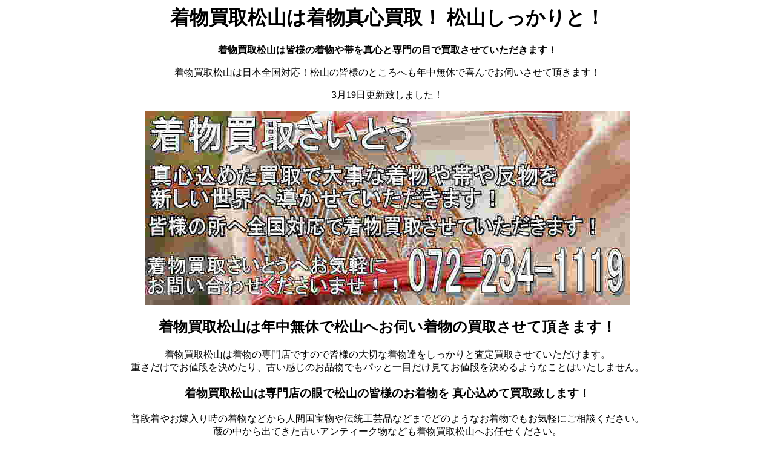

--- FILE ---
content_type: text/html
request_url: http://re88.saito.org.uk/matuyama.html
body_size: 4844
content:
<!DOCTYPE HTML PUBLIC "-//W3C//DTD HTML 4.01 Transitional//EN">
<html lang="ja">
<head>
<TITLE>着物買取松山 着物一筋専門の眼で買取査定！松山出張致します</TITLE>
<META NAME="description" content="着物買取松山のホームページへようこそ。しっかり着物買取松山は査定させていただきます。丁寧・親切な対応着物買取松山でございます。">
<META NAME="keywords" content="着物,買取,松山">
<meta http-equiv="Content-Type" content="text/html; charset=Shift_JIS">
<meta http-equiv="Content-Style-Type" content="text/css">
<meta name="GENERATOR" content="JustSystems Homepage Builder Version 21.0.1.0 for Windows">
<meta name="google-site-verification" content="unBuYbi_vO4fv_6Q9A-yyW22_3gEZd5rpbPaGbLghLU" />
<script type="text/javascript" language="JavaScript">
<!--HPB_SCRIPT_UAREDIRECT
if(document.referrer.indexOf(document.location.hostname)==-1){ if (navigator.userAgent.indexOf('iPhone') > 0 || (navigator.userAgent.indexOf('Android') > 0 && navigator.userAgent.indexOf('Mobile') > 0)) {location.href = 'sp/zenkoku.html';}}//-->
</script>
</head>
<body>
<h1 align="center">着物買取松山は着物真心買取！ 松山しっかりと！</h1>
<p align="center"><strong>着物買取松山</strong><b>は皆様の着物や帯を真心と専門の目で買取させていただきます！</b></p>
<p align="center">着物買取松山は日本全国対応！松山の皆様のところへも年中無休で喜んでお伺いさせて頂きます！</p>
<p align="center">3月19日更新致しました！</p>
<p align="center"><a href="http://sky.geocities.jp/saito404040/matuyama.html"><img src="miya12.jpg" border="0" width="800" height="320" alt="着物買取松山は皆様の大事なお品物を第一に！"></a></p>
<h2 align="center">着物買取松山は年中無休で松山へお伺い着物の買取させて頂きます！</h2>
<p align="center">着物買取松山は着物の専門店ですので皆様の大切な着物達をしっかりと査定買取させていただけます。<br>
重さだけでお値段を決めたり、古い感じのお品物でもパッと一目だけ見てお値段を決めるようなことはいたしません。</p>
<h3 align="center">着物買取松山は専門店の眼で松山の皆様のお着物を 真心込めて買取致します！</h3>
<p align="center"> 普段着やお嫁入り時の着物などから人間国宝物や伝統工芸品などまでどのようなお着物でもお気軽にご相談ください。<br>
蔵の中から出てきた古いアンティーク物なども着物買取松山へお任せください。</p>
<hr>
<p align="center"><b>着物買取松山はお客様のご要望を大切に！</b></p>
<div align="center">
  <table border="0">
    <tbody>
      <tr>
        <td width="650">
        <p align="center"><b>着物買取松山は年中無休で皆様からのお電話お待ちしております。<br>
        朝9時から夜8時まで受け付けさせていただいております！</b><br>
        <br>
        着物買取松山は出張時間などお客様のご要望に出来るだけお答えできるように頑張ります。どうぞお気軽に着物買取松山までお問い合わせください。着物買取松山は専門店ですので、人間国宝物や有名作家物や伝統工芸品・希少産地物などの逸品物から普段着の物・お嫁入りのときの着物や古民家や蔵や納屋などにしまいっぱなし・置いたままのアンティークな物まで幅広く対応させていただいております。<br>
        <br>
        <b>着物買取松山は松山の皆様のために一生懸命頑張ります！着物・帯・反物など大切にしっかりと買取させていただいております！</b></p>
        </td>
      </tr>
    </tbody>
  </table>
</div>
<p><br>
</p>
<hr>
<p align="center"><font size="+1"><b>着物買取松山の取り扱い品目はこちらでございます </b></font></p>
<div align="center">
  <table border="0">
    <tbody>
      <tr>
        <td width="650">
        <p align="left"><b>着物買取松山は着物や呉服など全般しっかり査定します!<br>
        </b>仕立て上がりの状態でも未仕立て反物の状態でもどちらでもOKです。<br>
        <br>
        <b>着物各種！</b><br>
        琉球紅型・芭蕉布・久米島紬・八重山上布・読谷山花織・宮古上布・博多織・久留米絣・薩摩絣・大島紬・京友禅・阿波しじら・ 結城紬・村山大島紬・黄八丈・白山紬・牛首紬・加賀友禅・能登上布・小千谷縮・塩沢紬・越後上布・十日町紬・仙台平・振袖・訪問着・付下げ・留袖・色留袖・小紋・色無地・紬など着物買取松山は幅広く対応させていただきます。お気軽にご相談ください！<br>
        <br>
        <b>作家物等高級呉服！</b><br>
        北村武資・羽田登喜男・福田喜重・細見華岳・森口華弘 山田　貢・志村ふくみ・平良敏子・与那嶺　貞・森口邦彦・千葉あやの ・鈴田滋人・木村雨山・土屋順紀・二塚長生
        など、他有名作家物高級呉服高価査定いたします。<br>
        有名作家物・沖縄物・有名産地物・着物全般・和服全般買取いたします。<br>
        人間国宝物・作家物・産地物・希少物探しております！！<br>
        新品の着物から江戸明治時代などのアンティーク着物まで幅広く買取いたします。<br>
        作家物・産地物・希少な着物どうぞ着物買取松山へお任せください！<br>
        <br>
        <b>帯全般！</b><br>
        丸帯・袋帯・名古屋帯など帯全般対応！龍村・服部・川島織物・渡文など有名作家物・有名産地物・有名織元など全般OKです。着物や帯は、反物のままの状態でも大丈夫です。着物買取松山までどうぞお任せください。<br>
        <br>
        <br>
        着物買取松山では色々と幅広くのお品物の買取をしておりますが残念ですがウールの素材の着物・羽織だけ等の場合は対応できません。絹の場合でも点数の少ない場合は出張対応ができないことがございます。誠に申し訳ございませんがご了承くださいませ。詳しくは着物買取松山までお問合せ下さいませ！着物買取松山は皆様の笑顔のために頑張ります！</p>
        </td>
      </tr>
    </tbody>
  </table>
</div>
<div align="center"></div>
<div align="center"></div>
<hr>
<h4 align="center"><b><font size="+1">着物買取松山買取方法はこちらでございます </font></b></h4>
<div align="center">
  <table border="0">
    <tbody>
      <tr>
        <td width="650"><b>①出張買取松山！</b><br>
        松山全域出張で対応させていただきます。（着物の枚数が少ない場合は宅配での対応になることがございます）お客様のご指定の場所ご自宅・店舗・倉庫まで出張させていただきます。松山喜んでお伺いいたしますのでお気軽にお申し出ください。松山にお住まいで出張先が松山以外例えば鹿児島などでも全然OK！です。着物買取松山は松山はもちろん松山以外日本全国対応です！松山の皆様お気軽にお問い合わせください。<br>
        <br>
        <b>②宅配買取松山！</b><br>
        時間がどうしても取れない。手軽に済ませたい。 などという方に大変ご好評の買取方法です。とってもお手軽です。雨に濡れないようにして、段ボール箱やしっかりした紙袋にいれて
        当店までお送りいただくだけ。当店に到着し次第査定をしてご連絡させていただきます。送料は着払いでお送りいただければOKです。発送はどこの運送会社でもOKです。
        着物買取松山では買取成立の場合はお客様がご負担するお金は何もございません。不成立の場合のみ返送の運賃のみお客様のご負担となります。着物買取成立の場合は、お客様にご負担していただくことは何もありません。お気軽にどうぞ！<br>
        <br>
        誠に申し訳ございませんが、着物の枚数が少ない場合などは、②番の宅配での対応となることがございますのでご了承ください。着物買取松山では又人間国宝物や希少産地物などの場合は少数でも出張可能の場合がございますのでお気軽にお問い合わせくださいませ。着物買取松山へお気軽にご相談ください。松山出張対応させていただきます！！</td>
      </tr>
    </tbody>
  </table>
</div>
<hr>
<p align="center"><b><font size="+1">着物買取松山の宅配送り先などはこちらでございます</font></b></p>
<p align="center"><img src="miya61.jpg" border="0" width="320" height="213" alt="松山送り先はこちらです！"></p>
<p align="center">着物買取松山にどうぞお気軽にお問い合わせください。<br>
着物買取松山は皆様のところへ出張もさせていただきます！</p>
<hr>
<h5 align="center"><font size="+1">着物買取松山は呉服屋さんの店しまい品や貸衣装買取もお任せください！</font></h5>
<div align="center">
  <table border="0">
    <tbody>
      <tr>
        <td width="650" align="center">着物買取松山では、呉服屋さんの店丸ごとの買取や貸し衣装店の和装品の買取なども得意としております。トラック一台分などという感じの大量のお品でもOKです。たとえば親類の方が、呉服店を営まれていて、閉店後そのままにしてるなどということはございませんか？お店の中においてある大量の着物ありませんでしょうか。松山の貸衣装店の鬘や髪飾りなどの小物の買取などもしております。着物買取松山では、着物買取専門店のノウハウで呉服店の丸ごと買取も確実にいたします！お店丸ごと買取も松山はもちろん松山以外でも日本全国対応させていただきます。貸衣装買取や呉服店買取もどうぞ着物買取松山までお問い合わせください。</td>
      </tr>
    </tbody>
  </table>
</div>
<p align="center"><br>
</p>
<hr>
<p align="center"><b>どのようなことでも着物買取松山にどうぞお気軽にご相談ください！</b></p>
<div align="center">
  <table border="0">
    <tbody>
      <tr>
        <td width="650" align="center">着物買取松山は松山出張対応させていただきます。着物買取松山はお客様とその着物をを必要とされている方の橋渡しをさせていただきます。着物が蘇って色々なものへと変身していくようにさせていただいております。着物買取松山はお客様のご納得のいく買取を心がけております。着物買取松山は日本全国出張させていただいておりますので、お気軽にお電話ください。松山は喜んで出張対応もさせていただいております。着物買取松山は出張費などは一切いただいておりませんので、安心してご用命ください。着物買取松山はしっかり一生懸命対応させていただきます！</td>
      </tr>
    </tbody>
  </table>
</div>
<p><br>
</p>
<hr>
<div align="center"><b>着物買取松山は皆様の着物を一生懸命買取させていただきます。</b><br>
  <table border="0">
    <tbody>
      <tr>
        <td width="650" align="center"> 着物買取松山まで色々ご相談ください。箪笥に眠ったまま・蔵から出てきた・コレクションしていたあの着物達など・・・しっかりと松山の皆様の着物を買取させていただきます。お気軽にお電話などどうぞ迅速に対応させていただいております。皆様の着物を一番に考え買取させていただきます。着物買取松山は皆様の着物や帯を一生懸命に査定買取させていただきます。松山の皆様の笑顔のために頑張ります！松山は喜んで出張対応もさせていただいております。</td>
      </tr>
    </tbody>
  </table>
  <br>
  <hr>
</div>
<div align="center">
<table border="0">
  <tbody>
    <tr>
      <td colspan="6" align="center">松山以外各地買取ホームページ</td>
    </tr>
    <tr>
        <td><a href="http://kimonokyoto.web.fc2.com/">京都</a></td>
        <td><a href="http://hukuoka.saitoya.com/">福岡</a></td>
        <td><a href="http://kimono.kirara.st/">北九州</a></td>
        <td><a href="http://wahuku.sakura.ne.jp/chiba/">千葉</a></td>
        <td><a href="http://saitoya.com/index.html">奈良</a></td>
        <td><a href="http://kurume.saitoke.net/">久留米</a></td>
      </tr>
    <tr>
        <td><a href="http://okimono.sakura.ne.jp/">大阪</a></td>
        <td><a href="http://1st.geocities.jp/tukichanmama/">堺</a></td>
        <td><a href="http://1st.geocities.jp/asananaji/">岸和田</a></td>
        <td><a href="http://qyojepm2.iqservs.com/">愛媛</a></td>
        <td><a href="http://nagasaki.d.dooo.jp/">長崎</a></td>
        <td><a href="http://kimonokimono.mad.buttobi.net/index.html">広島</a></td>
      </tr>
    <tr>
        <td><a href="http://qyojepm5.iqservs.com/">茨城</a></td>
        <td><a href="https://wahuku.jp/">大阪</a></td>
        <td><a href="http://mie.saitoya.com/">三重</a></td>
        <td><a href="http://2nd.geocities.jp/kagamie250/">神戸</a></td>
        <td><a href="http://niigata.saitoke.net/">新潟</a></td>
        <td><a href="http://nara.saitoke.net/">奈良</a></td>
      </tr>
    <tr>
        <td><a href="http://qyojepm0.iqservs.com/">静岡</a></td>
        <td><a href="http://anime.geocities.jp/kagamie248/">仙台</a></td>
        <td><a href="http://saitoke.net/">大阪</a></td>
        <td><a href="http://kagosima1.otakarakaitori.com/">鹿児島</a></td>
        <td><a href="http://qyojepm7.iqservs.com/">岐阜</a></td>
        <td><a href="http://miyazaki.eco.coocan.jp/">宮崎</a></td>
      </tr>
    <tr>
        <td><a href="http://qyojepm3.iqservs.com/">広島</a></td>
        <td><a href="http://qyojepm8.iqservs.com/">佐賀</a></td>
        <td><a href="http://1st.geocities.jp/kagamie249/">熊本</a></td>
        <td><a href="http://kimono.hp2.jp/">鹿児島</a></td>
        <td><a href="http://kikaikobe.web.fc2.com/">神戸</a></td>
        <td><a href="https://sendaikimono.xyz/">仙台</a></td>
      </tr>
    <tr>
        <td><a href="http://www.sky.hi-ho.ne.jp/kimono/">大分</a></td>
        <td><a href="http://qyojepm9.iqservs.com/">栃木</a></td>
        <td><a href="http://fukuoka.saitoke.net/">福岡</a></td>
        <td><a href="http://qyojepm1.iqservs.com/">徳島</a></td>
        <td><a href="http://foodpia.geocities.jp/kimonowww/">堺</a></td>
        <td><a href="http://fukui.saitoke.net/">福井</a></td>
      </tr>
      <tr>
        <td><a href="http://ichiba.geocities.jp/papasai38/">別府</a></td>
        <td><a href="http://motor.geocities.jp/kaikai3854/">門司</a></td>
        <td><a href="http://sky.geocities.jp/kimonoakimono/">玉名</a></td>
        <td><a href="http://book.geocities.jp/sakava123/">大野城</a></td>
        <td><a href="http://1st.geocities.jp/sakasa2012/">朝倉</a></td>
        <td><a href="http://park.geocities.jp/tasa2013/">大宰府</a></td>
      </tr>
      <tr>
        <td><a href="http://2nd.geocities.jp/sakaha2012/">小倉</a></td>
        <td><a href="http://sky.geocities.jp/saito404040/">都城</a></td>
        <td><a href="http://anime.geocities.jp/tasa2012/">博多</a></td>
        <td><a href="http://sky.geocities.jp/kinoko2012a/">佐世保</a></td>
        <td><a href="http://milky.geocities.jp/sakana2012a/">宮崎</a></td>
        <td><a href="saito.html">西都</a></td>
      </tr>
      <tr>
        <td><a href="nitinann.html">日南</a></td>
        <td><a href="takatiho.html">高千穂</a></td>
        <td><a href="nobeoka.html">延岡</a></td>
        <td><a href="hyuga.html">日向</a></td>
        <td><a href="isahaya.html">諫早</a></td>
        <td><a href="ayabe.html">綾部</a></td>
      </tr>
      <tr>
        <td><a href="uji.html">宇治</a></td>
        <td><a href="jyouyou.html">城陽</a></td>
        <td><a href="http://park.geocities.jp/urikirikimono/">北九州</a></td>
        <td><a href="matuyama.html">松山</a></td>
        <td><a href="mukou.html">日向</a></td>
        <td><a href="maiduru.html">舞鶴</a></td>
      </tr>
      <tr>
        <td colspan="5"><a href="kyoutanabe.html">京田辺</a></td>
        <td><a href="rink.html">リンク集</a></td>
      </tr>
      <tr>
        <td colspan="3"><a href="smp.html">SMP</a></td>
        <td><a href="qa.html">質問</a></td>
        <td><a href="mailto:saito_t@nifty.com">メール</a></td>
        <td><a href="nagaresyu.html">流れ</a></td>
      </tr>
    </tbody>
</table>
</div>
<p align="center">3月19日更新致しました！</p>
<p align="center"><a href="index.html">着物買取都城</a>へ戻る</p>
<p align="center">6号</p>
</body>
</html>